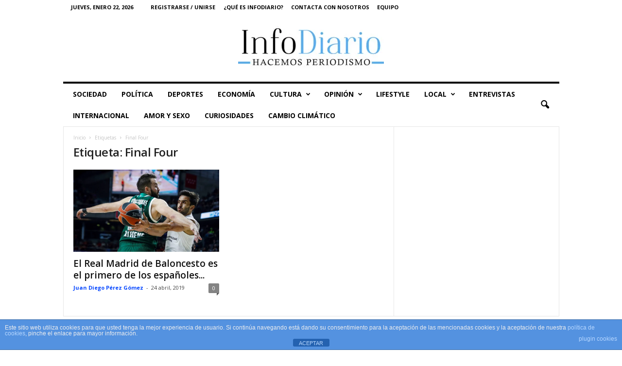

--- FILE ---
content_type: text/html; charset=UTF-8
request_url: https://infodiario.es/tag/final-four/
body_size: 20417
content:
<!doctype html >
<!--[if IE 8]>    <html class="ie8" lang="es"> <![endif]-->
<!--[if IE 9]>    <html class="ie9" lang="es"> <![endif]-->
<!--[if gt IE 8]><!--> <html lang="es"> <!--<![endif]-->
<head>
    <title>Final Four archivos - InfoDiario</title>
    <meta charset="UTF-8" />
    <meta name="viewport" content="width=device-width, initial-scale=1.0">
    <link rel="pingback" href="https://infodiario.es/xmlrpc.php" />
    <script data-ad-client="ca-pub-9581817784360007" async src="https://pagead2.googlesyndication.com/pagead/js/adsbygoogle.js"></script><meta name='robots' content='index, follow, max-image-preview:large, max-snippet:-1, max-video-preview:-1' />
<link rel="icon" type="image/png" href="https://infodiario.es/wp-content/uploads/2021/06/ID-e1624798653394-300x279.jpg"><link rel="apple-touch-icon" sizes="76x76" href="https://infodiario.es/wp-content/uploads/2021/06/ID-1-e1624798722923-300x276.jpg"/><link rel="apple-touch-icon" sizes="120x120" href="https://infodiario.es/wp-content/uploads/2021/06/ID-1-e1624798722923-300x276.jpg"/><link rel="apple-touch-icon" sizes="152x152" href="https://infodiario.es/wp-content/uploads/2021/06/ID-1-e1624798722923-300x276.jpg"/><link rel="apple-touch-icon" sizes="114x114" href="https://infodiario.es/wp-content/uploads/2021/06/ID-1-e1624798722923-300x276.jpg"/><link rel="apple-touch-icon" sizes="144x144" href="https://infodiario.es/wp-content/uploads/2021/06/ID-1-e1624798722923-300x276.jpg"/>
	<!-- This site is optimized with the Yoast SEO plugin v26.8 - https://yoast.com/product/yoast-seo-wordpress/ -->
	<link rel="canonical" href="https://infodiario.es/tag/final-four/" />
	<meta property="og:locale" content="es_ES" />
	<meta property="og:type" content="article" />
	<meta property="og:title" content="Final Four archivos - InfoDiario" />
	<meta property="og:url" content="https://infodiario.es/tag/final-four/" />
	<meta property="og:site_name" content="InfoDiario" />
	<meta property="og:image" content="https://infodiario.es/wp-content/uploads/2020/04/Logo-bueno-e1587832506730.png" />
	<meta property="og:image:width" content="659" />
	<meta property="og:image:height" content="567" />
	<meta property="og:image:type" content="image/png" />
	<meta name="twitter:card" content="summary_large_image" />
	<meta name="twitter:site" content="@Infodiarioes" />
	<script type="application/ld+json" class="yoast-schema-graph">{"@context":"https://schema.org","@graph":[{"@type":"CollectionPage","@id":"https://infodiario.es/tag/final-four/","url":"https://infodiario.es/tag/final-four/","name":"Final Four archivos - InfoDiario","isPartOf":{"@id":"https://infodiario.es/#website"},"primaryImageOfPage":{"@id":"https://infodiario.es/tag/final-four/#primaryimage"},"image":{"@id":"https://infodiario.es/tag/final-four/#primaryimage"},"thumbnailUrl":"https://infodiario.es/wp-content/uploads/2019/04/Campazzo-EFE.jpg","breadcrumb":{"@id":"https://infodiario.es/tag/final-four/#breadcrumb"},"inLanguage":"es"},{"@type":"ImageObject","inLanguage":"es","@id":"https://infodiario.es/tag/final-four/#primaryimage","url":"https://infodiario.es/wp-content/uploads/2019/04/Campazzo-EFE.jpg","contentUrl":"https://infodiario.es/wp-content/uploads/2019/04/Campazzo-EFE.jpg","width":996,"height":560},{"@type":"BreadcrumbList","@id":"https://infodiario.es/tag/final-four/#breadcrumb","itemListElement":[{"@type":"ListItem","position":1,"name":"Portada","item":"https://infodiario.es/"},{"@type":"ListItem","position":2,"name":"Final Four"}]},{"@type":"WebSite","@id":"https://infodiario.es/#website","url":"https://infodiario.es/","name":"InfoDiario","description":"El valor de la información","publisher":{"@id":"https://infodiario.es/#organization"},"potentialAction":[{"@type":"SearchAction","target":{"@type":"EntryPoint","urlTemplate":"https://infodiario.es/?s={search_term_string}"},"query-input":{"@type":"PropertyValueSpecification","valueRequired":true,"valueName":"search_term_string"}}],"inLanguage":"es"},{"@type":"Organization","@id":"https://infodiario.es/#organization","name":"InfoDiario","url":"https://infodiario.es/","logo":{"@type":"ImageObject","inLanguage":"es","@id":"https://infodiario.es/#/schema/logo/image/","url":"https://infodiario.es/wp-content/uploads/2021/03/sin-fondo-e1616956643456.png","contentUrl":"https://infodiario.es/wp-content/uploads/2021/03/sin-fondo-e1616956643456.png","width":630,"height":556,"caption":"InfoDiario"},"image":{"@id":"https://infodiario.es/#/schema/logo/image/"},"sameAs":["https://www.facebook.com/infodiario.es","https://x.com/Infodiarioes","https://www.instagram.com/infodiario.es/","https://www.youtube.com/channel/UCsAevvED4m9xz4WGbhZz2tg"]}]}</script>
	<!-- / Yoast SEO plugin. -->


<link rel='dns-prefetch' href='//www.googletagmanager.com' />
<link rel='dns-prefetch' href='//stats.wp.com' />
<link rel='dns-prefetch' href='//fonts.googleapis.com' />
<link rel='dns-prefetch' href='//jetpack.wordpress.com' />
<link rel='dns-prefetch' href='//s0.wp.com' />
<link rel='dns-prefetch' href='//public-api.wordpress.com' />
<link rel='dns-prefetch' href='//0.gravatar.com' />
<link rel='dns-prefetch' href='//1.gravatar.com' />
<link rel='dns-prefetch' href='//2.gravatar.com' />
<link rel='dns-prefetch' href='//pagead2.googlesyndication.com' />
<link rel='preconnect' href='//c0.wp.com' />
<link rel="alternate" type="application/rss+xml" title="InfoDiario &raquo; Feed" href="https://infodiario.es/feed/" />
<link rel="alternate" type="application/rss+xml" title="InfoDiario &raquo; Feed de los comentarios" href="https://infodiario.es/comments/feed/" />
<link rel="alternate" type="application/rss+xml" title="InfoDiario &raquo; Etiqueta Final Four del feed" href="https://infodiario.es/tag/final-four/feed/" />
<style id='wp-img-auto-sizes-contain-inline-css' type='text/css'>
img:is([sizes=auto i],[sizes^="auto," i]){contain-intrinsic-size:3000px 1500px}
/*# sourceURL=wp-img-auto-sizes-contain-inline-css */
</style>

<style id='wp-emoji-styles-inline-css' type='text/css'>

	img.wp-smiley, img.emoji {
		display: inline !important;
		border: none !important;
		box-shadow: none !important;
		height: 1em !important;
		width: 1em !important;
		margin: 0 0.07em !important;
		vertical-align: -0.1em !important;
		background: none !important;
		padding: 0 !important;
	}
/*# sourceURL=wp-emoji-styles-inline-css */
</style>
<style id='classic-theme-styles-inline-css' type='text/css'>
/*! This file is auto-generated */
.wp-block-button__link{color:#fff;background-color:#32373c;border-radius:9999px;box-shadow:none;text-decoration:none;padding:calc(.667em + 2px) calc(1.333em + 2px);font-size:1.125em}.wp-block-file__button{background:#32373c;color:#fff;text-decoration:none}
/*# sourceURL=/wp-includes/css/classic-themes.min.css */
</style>
<link rel='stylesheet' id='front-estilos-css' href='https://infodiario.es/wp-content/plugins/asesor-cookies-para-la-ley-en-espana/html/front/estilos.css?ver=6.9' type='text/css' media='all' />
<link rel='stylesheet' id='contact-form-7-css' href='https://infodiario.es/wp-content/plugins/contact-form-7/includes/css/styles.css?ver=6.1.4' type='text/css' media='all' />
<link crossorigin="anonymous" rel='stylesheet' id='google-fonts-style-css' href='https://fonts.googleapis.com/css?family=Open+Sans%3A400%2C600%2C700%7CRoboto+Condensed%3A400%2C500%2C700&#038;display=swap&#038;ver=5.4.3.1' type='text/css' media='all' />
<link rel='stylesheet' id='td-theme-css' href='https://infodiario.es/wp-content/themes/Newsmag/style.css?ver=5.4.3.1' type='text/css' media='all' />
<style id='td-theme-inline-css' type='text/css'>
    
        /* custom css - generated by TagDiv Composer */
        @media (max-width: 767px) {
            .td-header-desktop-wrap {
                display: none;
            }
        }
        @media (min-width: 767px) {
            .td-header-mobile-wrap {
                display: none;
            }
        }
    
	
/*# sourceURL=td-theme-inline-css */
</style>
<link rel='stylesheet' id='td-legacy-framework-front-style-css' href='https://infodiario.es/wp-content/plugins/td-composer/legacy/Newsmag/assets/css/td_legacy_main.css?ver=e5fcc38395b0030bac3ad179898970d6x' type='text/css' media='all' />
<script type="text/javascript" src="https://c0.wp.com/c/6.9/wp-includes/js/jquery/jquery.min.js" id="jquery-core-js"></script>
<script type="text/javascript" src="https://c0.wp.com/c/6.9/wp-includes/js/jquery/jquery-migrate.min.js" id="jquery-migrate-js"></script>
<script type="text/javascript" id="front-principal-js-extra">
/* <![CDATA[ */
var cdp_cookies_info = {"url_plugin":"https://infodiario.es/wp-content/plugins/asesor-cookies-para-la-ley-en-espana/plugin.php","url_admin_ajax":"https://infodiario.es/wp-admin/admin-ajax.php"};
//# sourceURL=front-principal-js-extra
/* ]]> */
</script>
<script type="text/javascript" src="https://infodiario.es/wp-content/plugins/asesor-cookies-para-la-ley-en-espana/html/front/principal.js?ver=6.9" id="front-principal-js"></script>

<!-- Fragmento de código de la etiqueta de Google (gtag.js) añadida por Site Kit -->
<!-- Fragmento de código de Google Analytics añadido por Site Kit -->
<script type="text/javascript" src="https://www.googletagmanager.com/gtag/js?id=G-MKLLHB47QG" id="google_gtagjs-js" async></script>
<script type="text/javascript" id="google_gtagjs-js-after">
/* <![CDATA[ */
window.dataLayer = window.dataLayer || [];function gtag(){dataLayer.push(arguments);}
gtag("set","linker",{"domains":["infodiario.es"]});
gtag("js", new Date());
gtag("set", "developer_id.dZTNiMT", true);
gtag("config", "G-MKLLHB47QG");
//# sourceURL=google_gtagjs-js-after
/* ]]> */
</script>
<link rel="https://api.w.org/" href="https://infodiario.es/wp-json/" /><link rel="alternate" title="JSON" type="application/json" href="https://infodiario.es/wp-json/wp/v2/tags/1458" /><link rel="EditURI" type="application/rsd+xml" title="RSD" href="https://infodiario.es/xmlrpc.php?rsd" />
<meta name="generator" content="Site Kit by Google 1.170.0" />	<style>img#wpstats{display:none}</style>
		<!-- Analytics by WP Statistics - https://wp-statistics.com -->

<!-- Metaetiquetas de Google AdSense añadidas por Site Kit -->
<meta name="google-adsense-platform-account" content="ca-host-pub-2644536267352236">
<meta name="google-adsense-platform-domain" content="sitekit.withgoogle.com">
<!-- Acabar con las metaetiquetas de Google AdSense añadidas por Site Kit -->
<!-- No hay ninguna versión amphtml disponible para esta URL. -->
<!-- Fragmento de código de Google Adsense añadido por Site Kit -->
<script type="text/javascript" async="async" src="https://pagead2.googlesyndication.com/pagead/js/adsbygoogle.js?client=ca-pub-9581817784360007&amp;host=ca-host-pub-2644536267352236" crossorigin="anonymous"></script>

<!-- Final del fragmento de código de Google Adsense añadido por Site Kit -->

<!-- JS generated by theme -->

<script type="text/javascript" id="td-generated-header-js">
    
    

	    var tdBlocksArray = []; //here we store all the items for the current page

	    // td_block class - each ajax block uses a object of this class for requests
	    function tdBlock() {
		    this.id = '';
		    this.block_type = 1; //block type id (1-234 etc)
		    this.atts = '';
		    this.td_column_number = '';
		    this.td_current_page = 1; //
		    this.post_count = 0; //from wp
		    this.found_posts = 0; //from wp
		    this.max_num_pages = 0; //from wp
		    this.td_filter_value = ''; //current live filter value
		    this.is_ajax_running = false;
		    this.td_user_action = ''; // load more or infinite loader (used by the animation)
		    this.header_color = '';
		    this.ajax_pagination_infinite_stop = ''; //show load more at page x
	    }

        // td_js_generator - mini detector
        ( function () {
            var htmlTag = document.getElementsByTagName("html")[0];

	        if ( navigator.userAgent.indexOf("MSIE 10.0") > -1 ) {
                htmlTag.className += ' ie10';
            }

            if ( !!navigator.userAgent.match(/Trident.*rv\:11\./) ) {
                htmlTag.className += ' ie11';
            }

	        if ( navigator.userAgent.indexOf("Edge") > -1 ) {
                htmlTag.className += ' ieEdge';
            }

            if ( /(iPad|iPhone|iPod)/g.test(navigator.userAgent) ) {
                htmlTag.className += ' td-md-is-ios';
            }

            var user_agent = navigator.userAgent.toLowerCase();
            if ( user_agent.indexOf("android") > -1 ) {
                htmlTag.className += ' td-md-is-android';
            }

            if ( -1 !== navigator.userAgent.indexOf('Mac OS X')  ) {
                htmlTag.className += ' td-md-is-os-x';
            }

            if ( /chrom(e|ium)/.test(navigator.userAgent.toLowerCase()) ) {
               htmlTag.className += ' td-md-is-chrome';
            }

            if ( -1 !== navigator.userAgent.indexOf('Firefox') ) {
                htmlTag.className += ' td-md-is-firefox';
            }

            if ( -1 !== navigator.userAgent.indexOf('Safari') && -1 === navigator.userAgent.indexOf('Chrome') ) {
                htmlTag.className += ' td-md-is-safari';
            }

            if( -1 !== navigator.userAgent.indexOf('IEMobile') ){
                htmlTag.className += ' td-md-is-iemobile';
            }

        })();

        var tdLocalCache = {};

        ( function () {
            "use strict";

            tdLocalCache = {
                data: {},
                remove: function (resource_id) {
                    delete tdLocalCache.data[resource_id];
                },
                exist: function (resource_id) {
                    return tdLocalCache.data.hasOwnProperty(resource_id) && tdLocalCache.data[resource_id] !== null;
                },
                get: function (resource_id) {
                    return tdLocalCache.data[resource_id];
                },
                set: function (resource_id, cachedData) {
                    tdLocalCache.remove(resource_id);
                    tdLocalCache.data[resource_id] = cachedData;
                }
            };
        })();

    
    
var td_viewport_interval_list=[{"limitBottom":767,"sidebarWidth":251},{"limitBottom":1023,"sidebarWidth":339}];
var td_animation_stack_effect="type0";
var tds_animation_stack=true;
var td_animation_stack_specific_selectors=".entry-thumb, img, .td-lazy-img";
var td_animation_stack_general_selectors=".td-animation-stack img, .td-animation-stack .entry-thumb, .post img, .td-animation-stack .td-lazy-img";
var tdc_is_installed="yes";
var td_ajax_url="https:\/\/infodiario.es\/wp-admin\/admin-ajax.php?td_theme_name=Newsmag&v=5.4.3.1";
var td_get_template_directory_uri="https:\/\/infodiario.es\/wp-content\/plugins\/td-composer\/legacy\/common";
var tds_snap_menu="";
var tds_logo_on_sticky="show_header_logo";
var tds_header_style="7";
var td_please_wait="Por favor espera...";
var td_email_user_pass_incorrect="Usuario o contrase\u00f1a incorrecta!";
var td_email_user_incorrect="Correo electr\u00f3nico o nombre de usuario incorrecto!";
var td_email_incorrect="Email incorrecto!";
var td_user_incorrect="Username incorrect!";
var td_email_user_empty="Email or username empty!";
var td_pass_empty="Pass empty!";
var td_pass_pattern_incorrect="Invalid Pass Pattern!";
var td_retype_pass_incorrect="Retyped Pass incorrect!";
var tds_more_articles_on_post_enable="show";
var tds_more_articles_on_post_time_to_wait="";
var tds_more_articles_on_post_pages_distance_from_top=0;
var tds_captcha="";
var tds_theme_color_site_wide="#4db2ec";
var tds_smart_sidebar="";
var tdThemeName="Newsmag";
var tdThemeNameWl="Newsmag";
var td_magnific_popup_translation_tPrev="Anterior (tecla de flecha izquierda)";
var td_magnific_popup_translation_tNext="Siguiente (tecla de flecha derecha)";
var td_magnific_popup_translation_tCounter="%curr% de %total%";
var td_magnific_popup_translation_ajax_tError="El contenido de %url% no pudo cargarse.";
var td_magnific_popup_translation_image_tError="La imagen #%curr% no pudo cargarse.";
var tdBlockNonce="e1ba0f93fb";
var tdMobileMenu="enabled";
var tdMobileSearch="enabled";
var tdDateNamesI18n={"month_names":["enero","febrero","marzo","abril","mayo","junio","julio","agosto","septiembre","octubre","noviembre","diciembre"],"month_names_short":["Ene","Feb","Mar","Abr","May","Jun","Jul","Ago","Sep","Oct","Nov","Dic"],"day_names":["domingo","lunes","martes","mi\u00e9rcoles","jueves","viernes","s\u00e1bado"],"day_names_short":["Dom","Lun","Mar","Mi\u00e9","Jue","Vie","S\u00e1b"]};
var td_deploy_mode="deploy";
var td_ad_background_click_link="";
var td_ad_background_click_target="";
</script>


<!-- Header style compiled by theme -->

<style>
/* custom css - generated by TagDiv Composer */
    
.td-module-exclusive .td-module-title a:before {
        content: 'EXCLUSIVO';
    }
    
    .td-header-sp-top-menu .top-header-menu > li > a,
    .td-header-sp-top-menu .td_data_time,
    .td-subscription-active .td-header-sp-top-menu .tds_menu_login .tdw-wml-user,
    .td-header-sp-top-menu .td-weather-top-widget {
        color: #000000;
    }

    
    .top-header-menu ul li a,
    .td-header-sp-top-menu .tds_menu_login .tdw-wml-menu-header,
    .td-header-sp-top-menu .tds_menu_login .tdw-wml-menu-content a,
    .td-header-sp-top-menu .tds_menu_login .tdw-wml-menu-footer a{
        color: #4db2ec;
    }

    
    .td-header-sp-top-widget .td-social-icon-wrap i {
        color: #4db2ec;
    }

    
    .td-header-main-menu {
        background-color: #ffffff;
    }

    
    .sf-menu > li > a,
    .header-search-wrap .td-icon-search,
    #td-top-mobile-toggle i {
        color: #000000;
    }

    
    .td-header-border:before {
        background-color: #020202;
    }

    
    .mfp-content .td-login-button:active,
    .mfp-content .td-login-button:hover {
        background-color: #00b3e0;
    }
    
    .td-footer-container,
    .td-footer-container .td_module_mx3 .meta-info,
    .td-footer-container .td_module_14 .meta-info,
    .td-footer-container .td_module_mx1 .td-block14-border {
        background-color: rgba(255,255,255,0.95);
    }
    .td-footer-container .widget_calendar #today {
    	background-color: transparent;
    }

    
    .td-footer-container,
    .td-footer-container a,
    .td-footer-container li,
    .td-footer-container .footer-text-wrap,
    .td-footer-container .meta-info .entry-date,
    .td-footer-container .td-module-meta-info .entry-date,
    .td-footer-container .td_block_text_with_title,
    .td-footer-container .woocommerce .star-rating::before,
    .td-footer-container .widget_text p,
    .td-footer-container .widget_calendar #today,
    .td-footer-container .td-social-style3 .td_social_type a,
    .td-footer-container .td-social-style3,
    .td-footer-container .td-social-style4 .td_social_type a,
    .td-footer-container .td-social-style4,
    .td-footer-container .td-social-style9,
    .td-footer-container .td-social-style10,
    .td-footer-container .td-social-style2 .td_social_type a,
    .td-footer-container .td-social-style8 .td_social_type a,
    .td-footer-container .td-social-style2 .td_social_type,
    .td-footer-container .td-social-style8 .td_social_type,
    .td-footer-container .td-post-author-name a:hover {
        color: #020202;
    }
    .td-footer-container .td_module_mx1 .meta-info .entry-date,
    .td-footer-container .td_social_button a,
    .td-footer-container .td-post-category,
    .td-footer-container .td-post-category:hover,
    .td-footer-container .td-module-comments a,
    .td-footer-container .td_module_mx1 .td-post-author-name a:hover,
    .td-footer-container .td-theme-slider .slide-meta a {
    	color: #fff
    }
    .td-footer-container .widget_tag_cloud a {
    	border-color: #020202;
    }
    .td-footer-container .td-excerpt,
    .td-footer-container .widget_rss .rss-date,
    .td-footer-container .widget_rss cite {
    	color: #020202;
    	opacity: 0.7;
    }
    .td-footer-container .td-read-more a,
    .td-footer-container .td-read-more a:hover {
    	color: #fff;
    }

    
    .td-footer-container .td_module_14 .meta-info,
    .td-footer-container .td_module_5,
    .td-footer-container .td_module_9 .item-details,
    .td-footer-container .td_module_8 .item-details,
    .td-footer-container .td_module_mx3 .meta-info,
    .td-footer-container .widget_recent_comments li,
    .td-footer-container .widget_recent_entries li,
    .td-footer-container table td,
    .td-footer-container table th,
    .td-footer-container .td-social-style2 .td_social_type .td-social-box,
    .td-footer-container .td-social-style8 .td_social_type .td-social-box,
    .td-footer-container .td-social-style2 .td_social_type .td_social_button,
    .td-footer-container .td-social-style8 .td_social_type .td_social_button {
        border-color: rgba(2, 2, 2, 0.1);
    }

    
    .td_module_wrap .td-post-author-name a {
    	color: #0547ff;
    }


    
    .td-menu-background:after,
    .td-search-background:after {
        background-image: url('https://infodiario.es/wp-content/uploads/2020/12/118649215_4364721310269983_3709881309895411247_n-300x300.jpg');
    }
</style>

<!-- Global site tag (gtag.js) - Google Analytics -->
<script async src="https://www.googletagmanager.com/gtag/js?id=UA-123748526-1"></script>
<script>
  window.dataLayer = window.dataLayer || [];
  function gtag(){dataLayer.push(arguments);}
  gtag('js', new Date());

  gtag('config', 'UA-123748526-1');
</script>


<script type="application/ld+json">
    {
        "@context": "https://schema.org",
        "@type": "BreadcrumbList",
        "itemListElement": [
            {
                "@type": "ListItem",
                "position": 1,
                "item": {
                    "@type": "WebSite",
                    "@id": "https://infodiario.es/",
                    "name": "Inicio"
                }
            },
            {
                "@type": "ListItem",
                "position": 2,
                    "item": {
                    "@type": "WebPage",
                    "@id": "https://infodiario.es/tag/final-four/",
                    "name": "Final Four"
                }
            }    
        ]
    }
</script>
<link rel="icon" href="https://infodiario.es/wp-content/uploads/2021/06/cropped-ID-1-e1624798722923-32x32.jpg" sizes="32x32" />
<link rel="icon" href="https://infodiario.es/wp-content/uploads/2021/06/cropped-ID-1-e1624798722923-192x192.jpg" sizes="192x192" />
<link rel="apple-touch-icon" href="https://infodiario.es/wp-content/uploads/2021/06/cropped-ID-1-e1624798722923-180x180.jpg" />
<meta name="msapplication-TileImage" content="https://infodiario.es/wp-content/uploads/2021/06/cropped-ID-1-e1624798722923-270x270.jpg" />
	<style id="tdw-css-placeholder">/* custom css - generated by TagDiv Composer */
 var b=1;var c=2;</style><style id='global-styles-inline-css' type='text/css'>
:root{--wp--preset--aspect-ratio--square: 1;--wp--preset--aspect-ratio--4-3: 4/3;--wp--preset--aspect-ratio--3-4: 3/4;--wp--preset--aspect-ratio--3-2: 3/2;--wp--preset--aspect-ratio--2-3: 2/3;--wp--preset--aspect-ratio--16-9: 16/9;--wp--preset--aspect-ratio--9-16: 9/16;--wp--preset--color--black: #000000;--wp--preset--color--cyan-bluish-gray: #abb8c3;--wp--preset--color--white: #ffffff;--wp--preset--color--pale-pink: #f78da7;--wp--preset--color--vivid-red: #cf2e2e;--wp--preset--color--luminous-vivid-orange: #ff6900;--wp--preset--color--luminous-vivid-amber: #fcb900;--wp--preset--color--light-green-cyan: #7bdcb5;--wp--preset--color--vivid-green-cyan: #00d084;--wp--preset--color--pale-cyan-blue: #8ed1fc;--wp--preset--color--vivid-cyan-blue: #0693e3;--wp--preset--color--vivid-purple: #9b51e0;--wp--preset--gradient--vivid-cyan-blue-to-vivid-purple: linear-gradient(135deg,rgb(6,147,227) 0%,rgb(155,81,224) 100%);--wp--preset--gradient--light-green-cyan-to-vivid-green-cyan: linear-gradient(135deg,rgb(122,220,180) 0%,rgb(0,208,130) 100%);--wp--preset--gradient--luminous-vivid-amber-to-luminous-vivid-orange: linear-gradient(135deg,rgb(252,185,0) 0%,rgb(255,105,0) 100%);--wp--preset--gradient--luminous-vivid-orange-to-vivid-red: linear-gradient(135deg,rgb(255,105,0) 0%,rgb(207,46,46) 100%);--wp--preset--gradient--very-light-gray-to-cyan-bluish-gray: linear-gradient(135deg,rgb(238,238,238) 0%,rgb(169,184,195) 100%);--wp--preset--gradient--cool-to-warm-spectrum: linear-gradient(135deg,rgb(74,234,220) 0%,rgb(151,120,209) 20%,rgb(207,42,186) 40%,rgb(238,44,130) 60%,rgb(251,105,98) 80%,rgb(254,248,76) 100%);--wp--preset--gradient--blush-light-purple: linear-gradient(135deg,rgb(255,206,236) 0%,rgb(152,150,240) 100%);--wp--preset--gradient--blush-bordeaux: linear-gradient(135deg,rgb(254,205,165) 0%,rgb(254,45,45) 50%,rgb(107,0,62) 100%);--wp--preset--gradient--luminous-dusk: linear-gradient(135deg,rgb(255,203,112) 0%,rgb(199,81,192) 50%,rgb(65,88,208) 100%);--wp--preset--gradient--pale-ocean: linear-gradient(135deg,rgb(255,245,203) 0%,rgb(182,227,212) 50%,rgb(51,167,181) 100%);--wp--preset--gradient--electric-grass: linear-gradient(135deg,rgb(202,248,128) 0%,rgb(113,206,126) 100%);--wp--preset--gradient--midnight: linear-gradient(135deg,rgb(2,3,129) 0%,rgb(40,116,252) 100%);--wp--preset--font-size--small: 10px;--wp--preset--font-size--medium: 20px;--wp--preset--font-size--large: 30px;--wp--preset--font-size--x-large: 42px;--wp--preset--font-size--regular: 14px;--wp--preset--font-size--larger: 48px;--wp--preset--spacing--20: 0.44rem;--wp--preset--spacing--30: 0.67rem;--wp--preset--spacing--40: 1rem;--wp--preset--spacing--50: 1.5rem;--wp--preset--spacing--60: 2.25rem;--wp--preset--spacing--70: 3.38rem;--wp--preset--spacing--80: 5.06rem;--wp--preset--shadow--natural: 6px 6px 9px rgba(0, 0, 0, 0.2);--wp--preset--shadow--deep: 12px 12px 50px rgba(0, 0, 0, 0.4);--wp--preset--shadow--sharp: 6px 6px 0px rgba(0, 0, 0, 0.2);--wp--preset--shadow--outlined: 6px 6px 0px -3px rgb(255, 255, 255), 6px 6px rgb(0, 0, 0);--wp--preset--shadow--crisp: 6px 6px 0px rgb(0, 0, 0);}:where(.is-layout-flex){gap: 0.5em;}:where(.is-layout-grid){gap: 0.5em;}body .is-layout-flex{display: flex;}.is-layout-flex{flex-wrap: wrap;align-items: center;}.is-layout-flex > :is(*, div){margin: 0;}body .is-layout-grid{display: grid;}.is-layout-grid > :is(*, div){margin: 0;}:where(.wp-block-columns.is-layout-flex){gap: 2em;}:where(.wp-block-columns.is-layout-grid){gap: 2em;}:where(.wp-block-post-template.is-layout-flex){gap: 1.25em;}:where(.wp-block-post-template.is-layout-grid){gap: 1.25em;}.has-black-color{color: var(--wp--preset--color--black) !important;}.has-cyan-bluish-gray-color{color: var(--wp--preset--color--cyan-bluish-gray) !important;}.has-white-color{color: var(--wp--preset--color--white) !important;}.has-pale-pink-color{color: var(--wp--preset--color--pale-pink) !important;}.has-vivid-red-color{color: var(--wp--preset--color--vivid-red) !important;}.has-luminous-vivid-orange-color{color: var(--wp--preset--color--luminous-vivid-orange) !important;}.has-luminous-vivid-amber-color{color: var(--wp--preset--color--luminous-vivid-amber) !important;}.has-light-green-cyan-color{color: var(--wp--preset--color--light-green-cyan) !important;}.has-vivid-green-cyan-color{color: var(--wp--preset--color--vivid-green-cyan) !important;}.has-pale-cyan-blue-color{color: var(--wp--preset--color--pale-cyan-blue) !important;}.has-vivid-cyan-blue-color{color: var(--wp--preset--color--vivid-cyan-blue) !important;}.has-vivid-purple-color{color: var(--wp--preset--color--vivid-purple) !important;}.has-black-background-color{background-color: var(--wp--preset--color--black) !important;}.has-cyan-bluish-gray-background-color{background-color: var(--wp--preset--color--cyan-bluish-gray) !important;}.has-white-background-color{background-color: var(--wp--preset--color--white) !important;}.has-pale-pink-background-color{background-color: var(--wp--preset--color--pale-pink) !important;}.has-vivid-red-background-color{background-color: var(--wp--preset--color--vivid-red) !important;}.has-luminous-vivid-orange-background-color{background-color: var(--wp--preset--color--luminous-vivid-orange) !important;}.has-luminous-vivid-amber-background-color{background-color: var(--wp--preset--color--luminous-vivid-amber) !important;}.has-light-green-cyan-background-color{background-color: var(--wp--preset--color--light-green-cyan) !important;}.has-vivid-green-cyan-background-color{background-color: var(--wp--preset--color--vivid-green-cyan) !important;}.has-pale-cyan-blue-background-color{background-color: var(--wp--preset--color--pale-cyan-blue) !important;}.has-vivid-cyan-blue-background-color{background-color: var(--wp--preset--color--vivid-cyan-blue) !important;}.has-vivid-purple-background-color{background-color: var(--wp--preset--color--vivid-purple) !important;}.has-black-border-color{border-color: var(--wp--preset--color--black) !important;}.has-cyan-bluish-gray-border-color{border-color: var(--wp--preset--color--cyan-bluish-gray) !important;}.has-white-border-color{border-color: var(--wp--preset--color--white) !important;}.has-pale-pink-border-color{border-color: var(--wp--preset--color--pale-pink) !important;}.has-vivid-red-border-color{border-color: var(--wp--preset--color--vivid-red) !important;}.has-luminous-vivid-orange-border-color{border-color: var(--wp--preset--color--luminous-vivid-orange) !important;}.has-luminous-vivid-amber-border-color{border-color: var(--wp--preset--color--luminous-vivid-amber) !important;}.has-light-green-cyan-border-color{border-color: var(--wp--preset--color--light-green-cyan) !important;}.has-vivid-green-cyan-border-color{border-color: var(--wp--preset--color--vivid-green-cyan) !important;}.has-pale-cyan-blue-border-color{border-color: var(--wp--preset--color--pale-cyan-blue) !important;}.has-vivid-cyan-blue-border-color{border-color: var(--wp--preset--color--vivid-cyan-blue) !important;}.has-vivid-purple-border-color{border-color: var(--wp--preset--color--vivid-purple) !important;}.has-vivid-cyan-blue-to-vivid-purple-gradient-background{background: var(--wp--preset--gradient--vivid-cyan-blue-to-vivid-purple) !important;}.has-light-green-cyan-to-vivid-green-cyan-gradient-background{background: var(--wp--preset--gradient--light-green-cyan-to-vivid-green-cyan) !important;}.has-luminous-vivid-amber-to-luminous-vivid-orange-gradient-background{background: var(--wp--preset--gradient--luminous-vivid-amber-to-luminous-vivid-orange) !important;}.has-luminous-vivid-orange-to-vivid-red-gradient-background{background: var(--wp--preset--gradient--luminous-vivid-orange-to-vivid-red) !important;}.has-very-light-gray-to-cyan-bluish-gray-gradient-background{background: var(--wp--preset--gradient--very-light-gray-to-cyan-bluish-gray) !important;}.has-cool-to-warm-spectrum-gradient-background{background: var(--wp--preset--gradient--cool-to-warm-spectrum) !important;}.has-blush-light-purple-gradient-background{background: var(--wp--preset--gradient--blush-light-purple) !important;}.has-blush-bordeaux-gradient-background{background: var(--wp--preset--gradient--blush-bordeaux) !important;}.has-luminous-dusk-gradient-background{background: var(--wp--preset--gradient--luminous-dusk) !important;}.has-pale-ocean-gradient-background{background: var(--wp--preset--gradient--pale-ocean) !important;}.has-electric-grass-gradient-background{background: var(--wp--preset--gradient--electric-grass) !important;}.has-midnight-gradient-background{background: var(--wp--preset--gradient--midnight) !important;}.has-small-font-size{font-size: var(--wp--preset--font-size--small) !important;}.has-medium-font-size{font-size: var(--wp--preset--font-size--medium) !important;}.has-large-font-size{font-size: var(--wp--preset--font-size--large) !important;}.has-x-large-font-size{font-size: var(--wp--preset--font-size--x-large) !important;}
/*# sourceURL=global-styles-inline-css */
</style>
</head>

<body class="archive tag tag-final-four tag-1458 wp-theme-Newsmag global-block-template-1 white-menu td-animation-stack-type0 td-full-layout" itemscope="itemscope" itemtype="https://schema.org/WebPage">

        <div class="td-scroll-up  td-hide-scroll-up-on-mob"  style="display:none;"><i class="td-icon-menu-up"></i></div>

    
    <div class="td-menu-background"></div>
<div id="td-mobile-nav">
    <div class="td-mobile-container">
        <!-- mobile menu top section -->
        <div class="td-menu-socials-wrap">
            <!-- socials -->
            <div class="td-menu-socials">
                            </div>
            <!-- close button -->
            <div class="td-mobile-close">
                <span><i class="td-icon-close-mobile"></i></span>
            </div>
        </div>

        <!-- login section -->
                    <div class="td-menu-login-section">
                
    <div class="td-guest-wrap">
        <div class="td-menu-login"><a id="login-link-mob">Registrarse</a></div>
    </div>
            </div>
        
        <!-- menu section -->
        <div class="td-mobile-content">
            <div class="menu-categorias-container"><ul id="menu-categorias" class="td-mobile-main-menu"><li id="menu-item-82" class="menu-item menu-item-type-taxonomy menu-item-object-category menu-item-first menu-item-82"><a href="https://infodiario.es/category/sociedad/">SOCIEDAD</a></li>
<li id="menu-item-84" class="menu-item menu-item-type-taxonomy menu-item-object-category menu-item-84"><a href="https://infodiario.es/category/politica/">POLÍTICA</a></li>
<li id="menu-item-83" class="menu-item menu-item-type-taxonomy menu-item-object-category menu-item-83"><a href="https://infodiario.es/category/deportes/">DEPORTES</a></li>
<li id="menu-item-87" class="menu-item menu-item-type-taxonomy menu-item-object-category menu-item-87"><a href="https://infodiario.es/category/economia/">ECONOMÍA</a></li>
<li id="menu-item-86" class="menu-item menu-item-type-taxonomy menu-item-object-category menu-item-has-children menu-item-86"><a href="https://infodiario.es/category/cultura/">CULTURA<i class="td-icon-menu-right td-element-after"></i></a>
<ul class="sub-menu">
	<li id="menu-item-1110" class="menu-item menu-item-type-taxonomy menu-item-object-category menu-item-1110"><a href="https://infodiario.es/category/cultura/cine/">CINE</a></li>
	<li id="menu-item-7176" class="menu-item menu-item-type-taxonomy menu-item-object-category menu-item-7176"><a href="https://infodiario.es/category/cultura/musica/">MÚSICA</a></li>
	<li id="menu-item-1736" class="menu-item menu-item-type-taxonomy menu-item-object-category menu-item-1736"><a href="https://infodiario.es/category/cultura/eurovision/">EUROVISIÓN</a></li>
</ul>
</li>
<li id="menu-item-85" class="menu-item menu-item-type-taxonomy menu-item-object-category menu-item-has-children menu-item-85"><a href="https://infodiario.es/category/opinion/">OPINIÓN<i class="td-icon-menu-right td-element-after"></i></a>
<ul class="sub-menu">
	<li id="menu-item-13343" class="menu-item menu-item-type-taxonomy menu-item-object-category menu-item-13343"><a href="https://infodiario.es/category/opinion/cartas-al-director/">CARTAS AL DIRECTOR</a></li>
	<li id="menu-item-18525" class="menu-item menu-item-type-taxonomy menu-item-object-category menu-item-18525"><a href="https://infodiario.es/category/la-mirilla/">LA MIRILLA</a></li>
	<li id="menu-item-1735" class="menu-item menu-item-type-taxonomy menu-item-object-category menu-item-1735"><a href="https://infodiario.es/category/opinion/punto-y-aparte/">PUNTO Y APARTE</a></li>
</ul>
</li>
<li id="menu-item-98" class="menu-item menu-item-type-taxonomy menu-item-object-category menu-item-98"><a href="https://infodiario.es/category/lifestyle/">LIFESTYLE</a></li>
<li id="menu-item-6665" class="menu-item menu-item-type-taxonomy menu-item-object-category menu-item-has-children menu-item-6665"><a href="https://infodiario.es/category/local/">LOCAL<i class="td-icon-menu-right td-element-after"></i></a>
<ul class="sub-menu">
	<li id="menu-item-88" class="menu-item menu-item-type-taxonomy menu-item-object-category menu-item-88"><a href="https://infodiario.es/category/local/nueva-carteya/">NUEVA CARTEYA</a></li>
	<li id="menu-item-18523" class="menu-item menu-item-type-taxonomy menu-item-object-category menu-item-18523"><a href="https://infodiario.es/category/local/guadalajara/">GUADALAJARA</a></li>
	<li id="menu-item-16616" class="menu-item menu-item-type-taxonomy menu-item-object-category menu-item-16616"><a href="https://infodiario.es/category/local/linares/">LINARES</a></li>
	<li id="menu-item-16613" class="menu-item menu-item-type-taxonomy menu-item-object-category menu-item-16613"><a href="https://infodiario.es/category/local/cieza/">CIEZA</a></li>
	<li id="menu-item-16614" class="menu-item menu-item-type-taxonomy menu-item-object-category menu-item-16614"><a href="https://infodiario.es/category/local/archena/">ARCHENA</a></li>
	<li id="menu-item-16615" class="menu-item menu-item-type-taxonomy menu-item-object-category menu-item-16615"><a href="https://infodiario.es/category/local/guadalajara/">GUADALAJARA</a></li>
	<li id="menu-item-16617" class="menu-item menu-item-type-taxonomy menu-item-object-category menu-item-16617"><a href="https://infodiario.es/category/local/valencia/">VALENCIA</a></li>
	<li id="menu-item-6668" class="menu-item menu-item-type-taxonomy menu-item-object-category menu-item-6668"><a href="https://infodiario.es/category/local/valverde-del-camino/">VALVERDE DEL CAMINO</a></li>
	<li id="menu-item-6669" class="menu-item menu-item-type-taxonomy menu-item-object-category menu-item-6669"><a href="https://infodiario.es/category/local/talavera-reina/">TALAVERA DE LA REINA</a></li>
	<li id="menu-item-7173" class="menu-item menu-item-type-taxonomy menu-item-object-category menu-item-7173"><a href="https://infodiario.es/category/local/granada/">GRANADA</a></li>
	<li id="menu-item-7174" class="menu-item menu-item-type-taxonomy menu-item-object-category menu-item-7174"><a href="https://infodiario.es/category/local/aragon/">ARAGÓN</a></li>
	<li id="menu-item-8484" class="menu-item menu-item-type-taxonomy menu-item-object-category menu-item-8484"><a href="https://infodiario.es/category/local/alcorcon/">ALCORCÓN</a></li>
	<li id="menu-item-18521" class="menu-item menu-item-type-taxonomy menu-item-object-category menu-item-18521"><a href="https://infodiario.es/category/local/madrid/">MADRID</a></li>
	<li id="menu-item-18522" class="menu-item menu-item-type-taxonomy menu-item-object-category menu-item-18522"><a href="https://infodiario.es/category/local/la-rioja/">LA RIOJA</a></li>
	<li id="menu-item-18524" class="menu-item menu-item-type-taxonomy menu-item-object-category menu-item-18524"><a href="https://infodiario.es/category/local/leganes/">LEGANÉS</a></li>
</ul>
</li>
<li id="menu-item-2616" class="menu-item menu-item-type-taxonomy menu-item-object-category menu-item-2616"><a href="https://infodiario.es/category/entrevistas/">ENTREVISTAS</a></li>
<li id="menu-item-8483" class="menu-item menu-item-type-taxonomy menu-item-object-category menu-item-8483"><a href="https://infodiario.es/category/internacional/">INTERNACIONAL</a></li>
<li id="menu-item-16840" class="menu-item menu-item-type-taxonomy menu-item-object-category menu-item-16840"><a href="https://infodiario.es/category/amor-y-sexo/">AMOR Y SEXO</a></li>
<li id="menu-item-16841" class="menu-item menu-item-type-taxonomy menu-item-object-category menu-item-16841"><a href="https://infodiario.es/category/curiosidades/">CURIOSIDADES</a></li>
<li id="menu-item-16842" class="menu-item menu-item-type-taxonomy menu-item-object-category menu-item-16842"><a href="https://infodiario.es/category/cambio-climatico/">CAMBIO CLIMÁTICO</a></li>
</ul></div>        </div>
    </div>

    <!-- register/login section -->
            <div id="login-form-mobile" class="td-register-section">
            
            <div id="td-login-mob" class="td-login-animation td-login-hide-mob">
            	<!-- close button -->
	            <div class="td-login-close">
	                <span class="td-back-button"><i class="td-icon-read-down"></i></span>
	                <div class="td-login-title">Registrarse</div>
	                <!-- close button -->
		            <div class="td-mobile-close">
		                <span><i class="td-icon-close-mobile"></i></span>
		            </div>
	            </div>
	            <form class="td-login-form-wrap" action="#" method="post">
	                <div class="td-login-panel-title"><span>¡Bienvenido!</span>Ingrese a su cuenta</div>
	                <div class="td_display_err"></div>
	                <div class="td-login-inputs"><input class="td-login-input" autocomplete="username" type="text" name="login_email" id="login_email-mob" value="" required><label for="login_email-mob">tu nombre de usuario</label></div>
	                <div class="td-login-inputs"><input class="td-login-input" autocomplete="current-password" type="password" name="login_pass" id="login_pass-mob" value="" required><label for="login_pass-mob">tu contraseña</label></div>
	                <input type="button" name="login_button" id="login_button-mob" class="td-login-button" value="Iniciar sesión">
	                
					
	                <div class="td-login-info-text"><a href="#" id="forgot-pass-link-mob">¿Olvidaste tu contraseña?</a></div>
	                
	                <div class="td-login-info-text"><a class="privacy-policy-link" href="https://infodiario.es/privacidad/">Política de privacidad</a></div>
                </form>
            </div>

            

            <div id="td-forgot-pass-mob" class="td-login-animation td-login-hide-mob">
                <!-- close button -->
	            <div class="td-forgot-pass-close">
	                <a href="#" aria-label="Back" class="td-back-button"><i class="td-icon-read-down"></i></a>
	                <div class="td-login-title">Recuperación de contraseña</div>
	            </div>
	            <div class="td-login-form-wrap">
	                <div class="td-login-panel-title">Recupera tu contraseña</div>
	                <div class="td_display_err"></div>
	                <div class="td-login-inputs"><input class="td-login-input" type="text" name="forgot_email" id="forgot_email-mob" value="" required><label for="forgot_email-mob">tu correo electrónico</label></div>
	                <input type="button" name="forgot_button" id="forgot_button-mob" class="td-login-button" value="Enviar contraseña">
                </div>
            </div>
        </div>
    </div>    <div class="td-search-background"></div>
<div class="td-search-wrap-mob">
	<div class="td-drop-down-search">
		<form method="get" class="td-search-form" action="https://infodiario.es/">
			<!-- close button -->
			<div class="td-search-close">
				<span><i class="td-icon-close-mobile"></i></span>
			</div>
			<div role="search" class="td-search-input">
				<span>Buscar</span>
				<input id="td-header-search-mob" type="text" value="" name="s" autocomplete="off" />
			</div>
		</form>
		<div id="td-aj-search-mob"></div>
	</div>
</div>

    <div id="td-outer-wrap">
    
        <div class="td-outer-container">
        
            <!--
Header style 7
-->

<div class="td-header-wrap td-header-container td-header-style-7">
    <div class="td-header-row td-header-top-menu">
        
    <div class="td-top-bar-container top-bar-style-1">
        <div class="td-header-sp-top-menu">

            <div class="td_data_time">
            <div >

                jueves, enero 22, 2026
            </div>
        </div>
    <ul class="top-header-menu td_ul_login"><li class="menu-item"><a class="td-login-modal-js menu-item" href="#login-form" data-effect="mpf-td-login-effect">Registrarse / Unirse</a></li></ul><div class="menu-top-container"><ul id="menu-menu-superior" class="top-header-menu"><li id="menu-item-27" class="menu-item menu-item-type-post_type menu-item-object-page menu-item-first td-menu-item td-normal-menu menu-item-27"><a href="https://infodiario.es/acerca-de/">¿Qué es InfoDiario?</a></li>
<li id="menu-item-29" class="menu-item menu-item-type-post_type menu-item-object-page td-menu-item td-normal-menu menu-item-29"><a href="https://infodiario.es/contacto/">Contacta con nosotros</a></li>
<li id="menu-item-203" class="menu-item menu-item-type-post_type menu-item-object-page td-menu-item td-normal-menu menu-item-203"><a href="https://infodiario.es/equipo/">Equipo</a></li>
</ul></div></div>            <div class="td-header-sp-top-widget">
            </div>
        </div>

<!-- LOGIN MODAL -->

                <div  id="login-form" class="white-popup-block mfp-hide mfp-with-anim td-login-modal-wrap">
                    <div class="td-login-wrap">
                        <a href="#" aria-label="Back" class="td-back-button"><i class="td-icon-modal-back"></i></a>
                        <div id="td-login-div" class="td-login-form-div td-display-block">
                            <div class="td-login-panel-title">Registrarse</div>
                            <div class="td-login-panel-descr">¡Bienvenido! Ingresa en tu cuenta</div>
                            <div class="td_display_err"></div>
                            <form id="loginForm" action="#" method="post">
                                <div class="td-login-inputs"><input class="td-login-input" autocomplete="username" type="text" name="login_email" id="login_email" value="" required><label for="login_email">tu nombre de usuario</label></div>
                                <div class="td-login-inputs"><input class="td-login-input" autocomplete="current-password" type="password" name="login_pass" id="login_pass" value="" required><label for="login_pass">tu contraseña</label></div>
                                <input type="button" name="login_button" id="login_button" class="wpb_button btn td-login-button" value="Iniciar sesión">
                                
                            </form>
                            
                            

                            <div class="td-login-info-text"><a href="#" id="forgot-pass-link">¿Olvidaste tu contraseña? consigue ayuda</a></div>
                            
                            <div class="td-login-info-text"><a class="privacy-policy-link" href="https://infodiario.es/privacidad/">Política de privacidad</a></div>
                        </div>

                        

                         <div id="td-forgot-pass-div" class="td-login-form-div td-display-none">
                            <div class="td-login-panel-title">Recuperación de contraseña</div>
                            <div class="td-login-panel-descr">Recupera tu contraseña</div>
                            <div class="td_display_err"></div>
                            <form id="forgotpassForm" action="#" method="post">
                                <div class="td-login-inputs"><input class="td-login-input" type="text" name="forgot_email" id="forgot_email" value="" required><label for="forgot_email">tu correo electrónico</label></div>
                                <input type="button" name="forgot_button" id="forgot_button" class="wpb_button btn td-login-button" value="Enviar mi contraseña">
                            </form>
                            <div class="td-login-info-text">Se te ha enviado una contraseña por correo electrónico.</div>
                        </div>
                    </div>
                </div>
                    </div>


    <div class="td-header-row td-header-header">
        <div class="td-header-sp-logo">
            	<a class="td-main-logo" href="https://infodiario.es/">
		<img class="td-retina-data"  data-retina="https://infodiario.es/wp-content/uploads/2021/06/sin-fondo-1-scaled-e1624798506572-300x139.jpg" src="https://infodiario.es/wp-content/uploads/2021/06/sin-fondo-1-scaled-e1624798506572-300x139.jpg" alt="InfoDiario.es" title="El valor de la información" width="" height=""/>
		<span class="td-visual-hidden">InfoDiario</span>
	</a>
	        </div>
    </div>

    <div class="td-header-menu-wrap">
        <div class="td-header-row td-header-border td-header-main-menu">
            <div id="td-header-menu" role="navigation">
        <div id="td-top-mobile-toggle"><span><i class="td-icon-font td-icon-mobile"></i></span></div>
        <div class="td-main-menu-logo td-logo-in-header">
        	<a class="td-mobile-logo td-sticky-header" href="https://infodiario.es/">
		<img class="td-retina-data" data-retina="https://infodiario.es/wp-content/uploads/2021/06/sin-fondo-1-scaled-e1624798506572-300x139.jpg" src="https://infodiario.es/wp-content/uploads/2021/06/sin-fondo-1-scaled-e1624798506572-300x139.jpg" alt="InfoDiario.es" title="El valor de la información"  width="" height=""/>
	</a>
		<a class="td-header-logo td-sticky-header" href="https://infodiario.es/">
		<img class="td-retina-data" data-retina="https://infodiario.es/wp-content/uploads/2021/06/sin-fondo-1-scaled-e1624798506572-300x139.jpg" src="https://infodiario.es/wp-content/uploads/2021/06/sin-fondo-1-scaled-e1624798506572-300x139.jpg" alt="InfoDiario.es" title="El valor de la información"  width="" height=""/>
	</a>
	    </div>
    <div class="menu-categorias-container"><ul id="menu-categorias-1" class="sf-menu"><li class="menu-item menu-item-type-taxonomy menu-item-object-category menu-item-first td-menu-item td-normal-menu menu-item-82"><a href="https://infodiario.es/category/sociedad/">SOCIEDAD</a></li>
<li class="menu-item menu-item-type-taxonomy menu-item-object-category td-menu-item td-normal-menu menu-item-84"><a href="https://infodiario.es/category/politica/">POLÍTICA</a></li>
<li class="menu-item menu-item-type-taxonomy menu-item-object-category td-menu-item td-normal-menu menu-item-83"><a href="https://infodiario.es/category/deportes/">DEPORTES</a></li>
<li class="menu-item menu-item-type-taxonomy menu-item-object-category td-menu-item td-normal-menu menu-item-87"><a href="https://infodiario.es/category/economia/">ECONOMÍA</a></li>
<li class="menu-item menu-item-type-taxonomy menu-item-object-category menu-item-has-children td-menu-item td-normal-menu menu-item-86"><a href="https://infodiario.es/category/cultura/">CULTURA</a>
<ul class="sub-menu">
	<li class="menu-item menu-item-type-taxonomy menu-item-object-category td-menu-item td-normal-menu menu-item-1110"><a href="https://infodiario.es/category/cultura/cine/">CINE</a></li>
	<li class="menu-item menu-item-type-taxonomy menu-item-object-category td-menu-item td-normal-menu menu-item-7176"><a href="https://infodiario.es/category/cultura/musica/">MÚSICA</a></li>
	<li class="menu-item menu-item-type-taxonomy menu-item-object-category td-menu-item td-normal-menu menu-item-1736"><a href="https://infodiario.es/category/cultura/eurovision/">EUROVISIÓN</a></li>
</ul>
</li>
<li class="menu-item menu-item-type-taxonomy menu-item-object-category menu-item-has-children td-menu-item td-normal-menu menu-item-85"><a href="https://infodiario.es/category/opinion/">OPINIÓN</a>
<ul class="sub-menu">
	<li class="menu-item menu-item-type-taxonomy menu-item-object-category td-menu-item td-normal-menu menu-item-13343"><a href="https://infodiario.es/category/opinion/cartas-al-director/">CARTAS AL DIRECTOR</a></li>
	<li class="menu-item menu-item-type-taxonomy menu-item-object-category td-menu-item td-normal-menu menu-item-18525"><a href="https://infodiario.es/category/la-mirilla/">LA MIRILLA</a></li>
	<li class="menu-item menu-item-type-taxonomy menu-item-object-category td-menu-item td-normal-menu menu-item-1735"><a href="https://infodiario.es/category/opinion/punto-y-aparte/">PUNTO Y APARTE</a></li>
</ul>
</li>
<li class="menu-item menu-item-type-taxonomy menu-item-object-category td-menu-item td-normal-menu menu-item-98"><a href="https://infodiario.es/category/lifestyle/">LIFESTYLE</a></li>
<li class="menu-item menu-item-type-taxonomy menu-item-object-category menu-item-has-children td-menu-item td-normal-menu menu-item-6665"><a href="https://infodiario.es/category/local/">LOCAL</a>
<ul class="sub-menu">
	<li class="menu-item menu-item-type-taxonomy menu-item-object-category td-menu-item td-normal-menu menu-item-88"><a href="https://infodiario.es/category/local/nueva-carteya/">NUEVA CARTEYA</a></li>
	<li class="menu-item menu-item-type-taxonomy menu-item-object-category td-menu-item td-normal-menu menu-item-18523"><a href="https://infodiario.es/category/local/guadalajara/">GUADALAJARA</a></li>
	<li class="menu-item menu-item-type-taxonomy menu-item-object-category td-menu-item td-normal-menu menu-item-16616"><a href="https://infodiario.es/category/local/linares/">LINARES</a></li>
	<li class="menu-item menu-item-type-taxonomy menu-item-object-category td-menu-item td-normal-menu menu-item-16613"><a href="https://infodiario.es/category/local/cieza/">CIEZA</a></li>
	<li class="menu-item menu-item-type-taxonomy menu-item-object-category td-menu-item td-normal-menu menu-item-16614"><a href="https://infodiario.es/category/local/archena/">ARCHENA</a></li>
	<li class="menu-item menu-item-type-taxonomy menu-item-object-category td-menu-item td-normal-menu menu-item-16615"><a href="https://infodiario.es/category/local/guadalajara/">GUADALAJARA</a></li>
	<li class="menu-item menu-item-type-taxonomy menu-item-object-category td-menu-item td-normal-menu menu-item-16617"><a href="https://infodiario.es/category/local/valencia/">VALENCIA</a></li>
	<li class="menu-item menu-item-type-taxonomy menu-item-object-category td-menu-item td-normal-menu menu-item-6668"><a href="https://infodiario.es/category/local/valverde-del-camino/">VALVERDE DEL CAMINO</a></li>
	<li class="menu-item menu-item-type-taxonomy menu-item-object-category td-menu-item td-normal-menu menu-item-6669"><a href="https://infodiario.es/category/local/talavera-reina/">TALAVERA DE LA REINA</a></li>
	<li class="menu-item menu-item-type-taxonomy menu-item-object-category td-menu-item td-normal-menu menu-item-7173"><a href="https://infodiario.es/category/local/granada/">GRANADA</a></li>
	<li class="menu-item menu-item-type-taxonomy menu-item-object-category td-menu-item td-normal-menu menu-item-7174"><a href="https://infodiario.es/category/local/aragon/">ARAGÓN</a></li>
	<li class="menu-item menu-item-type-taxonomy menu-item-object-category td-menu-item td-normal-menu menu-item-8484"><a href="https://infodiario.es/category/local/alcorcon/">ALCORCÓN</a></li>
	<li class="menu-item menu-item-type-taxonomy menu-item-object-category td-menu-item td-normal-menu menu-item-18521"><a href="https://infodiario.es/category/local/madrid/">MADRID</a></li>
	<li class="menu-item menu-item-type-taxonomy menu-item-object-category td-menu-item td-normal-menu menu-item-18522"><a href="https://infodiario.es/category/local/la-rioja/">LA RIOJA</a></li>
	<li class="menu-item menu-item-type-taxonomy menu-item-object-category td-menu-item td-normal-menu menu-item-18524"><a href="https://infodiario.es/category/local/leganes/">LEGANÉS</a></li>
</ul>
</li>
<li class="menu-item menu-item-type-taxonomy menu-item-object-category td-menu-item td-normal-menu menu-item-2616"><a href="https://infodiario.es/category/entrevistas/">ENTREVISTAS</a></li>
<li class="menu-item menu-item-type-taxonomy menu-item-object-category td-menu-item td-normal-menu menu-item-8483"><a href="https://infodiario.es/category/internacional/">INTERNACIONAL</a></li>
<li class="menu-item menu-item-type-taxonomy menu-item-object-category td-menu-item td-normal-menu menu-item-16840"><a href="https://infodiario.es/category/amor-y-sexo/">AMOR Y SEXO</a></li>
<li class="menu-item menu-item-type-taxonomy menu-item-object-category td-menu-item td-normal-menu menu-item-16841"><a href="https://infodiario.es/category/curiosidades/">CURIOSIDADES</a></li>
<li class="menu-item menu-item-type-taxonomy menu-item-object-category td-menu-item td-normal-menu menu-item-16842"><a href="https://infodiario.es/category/cambio-climatico/">CAMBIO CLIMÁTICO</a></li>
</ul></div></div>

<div class="td-search-wrapper">
    <div id="td-top-search">
        <!-- Search -->
        <div class="header-search-wrap">
            <div class="dropdown header-search">
                <a id="td-header-search-button" href="#" role="button" aria-label="search icon" class="dropdown-toggle " data-toggle="dropdown"><i class="td-icon-search"></i></a>
                                <span id="td-header-search-button-mob" class="dropdown-toggle " data-toggle="dropdown"><i class="td-icon-search"></i></span>
                            </div>
        </div>
    </div>
</div>

<div class="header-search-wrap">
	<div class="dropdown header-search">
		<div class="td-drop-down-search">
			<form method="get" class="td-search-form" action="https://infodiario.es/">
				<div role="search" class="td-head-form-search-wrap">
					<input class="needsclick" id="td-header-search" type="text" value="" name="s" autocomplete="off" /><input class="wpb_button wpb_btn-inverse btn" type="submit" id="td-header-search-top" value="Buscar" />
				</div>
			</form>
			<div id="td-aj-search"></div>
		</div>
	</div>
</div>        </div>
    </div>

    <div class="td-header-container">
        <div class="td-header-row">
            <div class="td-header-sp-rec">
                
<div class="td-header-ad-wrap  td-ad">
    

</div>            </div>
        </div>
    </div>
</div>
<div class="td-container">
    <div class="td-container-border">
        <div class="td-pb-row">
                                    <div class="td-pb-span8 td-main-content">
                            <div class="td-ss-main-content">
                                <div class="td-page-header td-pb-padding-side">
                                    <div class="entry-crumbs"><span><a title="" class="entry-crumb" href="https://infodiario.es/">Inicio</a></span> <i class="td-icon-right td-bread-sep td-bred-no-url-last"></i> <span class="td-bred-no-url-last">Etiquetas</span> <i class="td-icon-right td-bread-sep td-bred-no-url-last"></i> <span class="td-bred-no-url-last">Final Four</span></div>
                                    <h1 class="entry-title td-page-title">
                                        <span>Etiqueta: Final Four</span>
                                    </h1>
                                </div>
                                

	<div class="td-block-row">

	<div class="td-block-span6">
<!-- module -->
        <div class="td_module_1 td_module_wrap td-animation-stack td-cpt-post">
            <div class="td-module-image">
                <div class="td-module-thumb"><a href="https://infodiario.es/deportes/el-real-madrid-de-baloncesto-es-el-primero-de-los-espanoles-que-alcanza-la-final-four-de-la-euroliga/"  rel="bookmark" class="td-image-wrap " title="El Real Madrid de Baloncesto es el primero de los españoles que alcanza la Final Four de la Euroliga" ><img class="entry-thumb" src="" alt="" title="El Real Madrid de Baloncesto es el primero de los españoles que alcanza la Final Four de la Euroliga" data-type="image_tag" data-img-url="https://infodiario.es/wp-content/uploads/2019/04/Campazzo-EFE.jpg"  width="285" height="160" /></a></div>                                            </div>

            <h3 class="entry-title td-module-title"><a href="https://infodiario.es/deportes/el-real-madrid-de-baloncesto-es-el-primero-de-los-espanoles-que-alcanza-la-final-four-de-la-euroliga/"  rel="bookmark" title="El Real Madrid de Baloncesto es el primero de los españoles que alcanza la Final Four de la Euroliga">El Real Madrid de Baloncesto es el primero de los españoles...</a></h3>
            <div class="meta-info">
                                <span class="td-post-author-name"><a href="https://infodiario.es/author/juandi/">Juan Diego Pérez Gómez</a> <span>-</span> </span>                <span class="td-post-date"><time class="entry-date updated td-module-date" datetime="2019-04-24T18:11:46+02:00" >24 abril, 2019</time></span>                <span class="td-module-comments"><a href="https://infodiario.es/deportes/el-real-madrid-de-baloncesto-es-el-primero-de-los-espanoles-que-alcanza-la-final-four-de-la-euroliga/#respond">0</a></span>            </div>

            
        </div>

        
	</div> <!-- ./td-block-span6 --></div><!--./row-fluid-->                            </div>
                        </div>
                        <div class="td-pb-span4 td-main-sidebar">
                            <div class="td-ss-main-sidebar">
                                                <!-- .no sidebar -->
                                            </div>
                        </div>
                            </div> <!-- /.td-pb-row -->
    </div>
</div> <!-- /.td-container -->

    <!-- Instagram -->
    

    <!-- Footer -->
    <div class="td-footer-container td-container">

	<div class="td-pb-row">
		<div class="td-pb-span12">
					</div>
	</div>

	<div class="td-pb-row">
		<div class="td-pb-span12 td-footer-full">
			<div class="td-footer-info td-pb-padding-side"><div class="footer-logo-wrap"><a href="https://infodiario.es/"><img class="td-retina-data" src="https://infodiario.es/wp-content/uploads/2021/06/sin-fondo-1-scaled-e1624798506572-300x139.jpg" data-retina="https://infodiario.es/wp-content/uploads/2021/06/sin-fondo-1-scaled-e1624798506572-300x139.jpg" alt="InfoDiario.es" title="El valor de la información"  width="" height="" /></a></div><div class="footer-text-wrap">InfoDiario es un diario digital e independiente de información y noticias.
Somos periodistas de hoy, haciendo el periodismo del mañana.
Jóvenes ejerciendo la profesión.<div class="footer-email-wrap">Contáctanos: <a href="mailto:redaccion@infodiario.es">redaccion@infodiario.es</a></div></div><div class="footer-social-wrap td-social-style2"></div></div>		</div>
		<div class="td-pb-span12">
					</div>
	</div>
</div>

    <!-- Sub Footer -->
        <div class="td-sub-footer-container td-container td-container-border ">
        <div class="td-pb-row">
            <div class="td-pb-span8 td-sub-footer-menu">
                <div class="td-pb-padding-side">
                    <div class="menu-redes-sociales-y-politicas-container"><ul id="menu-redes-sociales-y-politicas" class="td-subfooter-menu"><li id="menu-item-31" class="menu-item menu-item-type-custom menu-item-object-custom menu-item-first td-menu-item td-normal-menu menu-item-31"><a href="https://www.facebook.com/infodiario.es/">Facebook</a></li>
<li id="menu-item-32" class="menu-item menu-item-type-custom menu-item-object-custom td-menu-item td-normal-menu menu-item-32"><a href="https://twitter.com/Infodiarioes">Twitter</a></li>
<li id="menu-item-33" class="menu-item menu-item-type-custom menu-item-object-custom td-menu-item td-normal-menu menu-item-33"><a href="https://www.instagram.com/infodiario.es/">Instagram</a></li>
<li id="menu-item-34" class="menu-item menu-item-type-custom menu-item-object-custom td-menu-item td-normal-menu menu-item-34"><a href="http://infodiariocontacto@gmail.com">Correo electrónico</a></li>
<li id="menu-item-18527" class="menu-item menu-item-type-post_type menu-item-object-page menu-item-privacy-policy td-menu-item td-normal-menu menu-item-18527"><a rel="privacy-policy" href="https://infodiario.es/privacidad/">Política de privacidad</a></li>
<li id="menu-item-18528" class="menu-item menu-item-type-post_type menu-item-object-page td-menu-item td-normal-menu menu-item-18528"><a href="https://infodiario.es/aviso-legal/">Aviso legal</a></li>
<li id="menu-item-18529" class="menu-item menu-item-type-post_type menu-item-object-page td-menu-item td-normal-menu menu-item-18529"><a href="https://infodiario.es/politica-de-cookies/">Política de cookies</a></li>
</ul></div>                </div>
            </div>

            <div class="td-pb-span4 td-sub-footer-copy">
                <div class="td-pb-padding-side">
                    &copy; InfoDiario.es 2020                </div>
            </div>
        </div>
    </div>
    </div><!--close td-outer-container-->
</div><!--close td-outer-wrap-->

<script type="speculationrules">
{"prefetch":[{"source":"document","where":{"and":[{"href_matches":"/*"},{"not":{"href_matches":["/wp-*.php","/wp-admin/*","/wp-content/uploads/*","/wp-content/*","/wp-content/plugins/*","/wp-content/themes/Newsmag/*","/*\\?(.+)"]}},{"not":{"selector_matches":"a[rel~=\"nofollow\"]"}},{"not":{"selector_matches":".no-prefetch, .no-prefetch a"}}]},"eagerness":"conservative"}]}
</script>
<!-- HTML del pié de página -->
<div class="cdp-cookies-alerta  cdp-solapa-ocultar cdp-cookies-textos-izq cdp-cookies-tema-azul">
	<div class="cdp-cookies-texto">
		<p style="font-size:12px !important;line-height:12px !important">Este sitio web utiliza cookies para que usted tenga la mejor experiencia de usuario. Si continúa navegando está dando su consentimiento para la aceptación de las mencionadas cookies y la aceptación de nuestra <a href="http://infodiario.es/index.php/politica-de-cookies/" style="font-size:12px !important;line-height:12px !important">política de cookies</a>, pinche el enlace para mayor información.<a href="http://wordpress.org/plugins/asesor-cookies-para-la-ley-en-espana/" class="cdp-cookies-boton-creditos" target="_blank">plugin cookies</a></p>
		<a href="javascript:;" class="cdp-cookies-boton-cerrar">ACEPTAR</a> 
	</div>
	<a class="cdp-cookies-solapa">Aviso de cookies</a>
</div>
 

    <!--

        Theme: Newsmag by tagDiv.com 2024
        Version: 5.4.3.1 (rara)
        Deploy mode: deploy
        
        uid: 697230f3f10f6
    -->

    <script type="text/javascript" src="https://c0.wp.com/c/6.9/wp-includes/js/dist/hooks.min.js" id="wp-hooks-js"></script>
<script type="text/javascript" src="https://c0.wp.com/c/6.9/wp-includes/js/dist/i18n.min.js" id="wp-i18n-js"></script>
<script type="text/javascript" id="wp-i18n-js-after">
/* <![CDATA[ */
wp.i18n.setLocaleData( { 'text direction\u0004ltr': [ 'ltr' ] } );
//# sourceURL=wp-i18n-js-after
/* ]]> */
</script>
<script type="text/javascript" src="https://infodiario.es/wp-content/plugins/contact-form-7/includes/swv/js/index.js?ver=6.1.4" id="swv-js"></script>
<script type="text/javascript" id="contact-form-7-js-translations">
/* <![CDATA[ */
( function( domain, translations ) {
	var localeData = translations.locale_data[ domain ] || translations.locale_data.messages;
	localeData[""].domain = domain;
	wp.i18n.setLocaleData( localeData, domain );
} )( "contact-form-7", {"translation-revision-date":"2025-12-01 15:45:40+0000","generator":"GlotPress\/4.0.3","domain":"messages","locale_data":{"messages":{"":{"domain":"messages","plural-forms":"nplurals=2; plural=n != 1;","lang":"es"},"This contact form is placed in the wrong place.":["Este formulario de contacto est\u00e1 situado en el lugar incorrecto."],"Error:":["Error:"]}},"comment":{"reference":"includes\/js\/index.js"}} );
//# sourceURL=contact-form-7-js-translations
/* ]]> */
</script>
<script type="text/javascript" id="contact-form-7-js-before">
/* <![CDATA[ */
var wpcf7 = {
    "api": {
        "root": "https:\/\/infodiario.es\/wp-json\/",
        "namespace": "contact-form-7\/v1"
    },
    "cached": 1
};
//# sourceURL=contact-form-7-js-before
/* ]]> */
</script>
<script type="text/javascript" src="https://infodiario.es/wp-content/plugins/contact-form-7/includes/js/index.js?ver=6.1.4" id="contact-form-7-js"></script>
<script type="text/javascript" src="https://infodiario.es/wp-content/plugins/td-composer/legacy/Newsmag/js/tagdiv_theme.min.js?ver=5.4.3.1" id="td-site-min-js"></script>
<script type="text/javascript" id="wp-statistics-tracker-js-extra">
/* <![CDATA[ */
var WP_Statistics_Tracker_Object = {"requestUrl":"https://infodiario.es/wp-json/wp-statistics/v2","ajaxUrl":"https://infodiario.es/wp-admin/admin-ajax.php","hitParams":{"wp_statistics_hit":1,"source_type":"post_tag","source_id":1458,"search_query":"","signature":"1f3d446ac2da41ae824383d880466d93","endpoint":"hit"},"option":{"dntEnabled":"","bypassAdBlockers":false,"consentIntegration":{"name":null,"status":[]},"isPreview":false,"userOnline":false,"trackAnonymously":false,"isWpConsentApiActive":false,"consentLevel":"functional"},"isLegacyEventLoaded":"","customEventAjaxUrl":"https://infodiario.es/wp-admin/admin-ajax.php?action=wp_statistics_custom_event&nonce=3e6b68ef39","onlineParams":{"wp_statistics_hit":1,"source_type":"post_tag","source_id":1458,"search_query":"","signature":"1f3d446ac2da41ae824383d880466d93","action":"wp_statistics_online_check"},"jsCheckTime":"60000"};
//# sourceURL=wp-statistics-tracker-js-extra
/* ]]> */
</script>
<script type="text/javascript" src="https://infodiario.es/wp-content/plugins/wp-statistics/assets/js/tracker.js?ver=14.16" id="wp-statistics-tracker-js"></script>
<script type="text/javascript" id="jetpack-stats-js-before">
/* <![CDATA[ */
_stq = window._stq || [];
_stq.push([ "view", {"v":"ext","blog":"148232822","post":"0","tz":"1","srv":"infodiario.es","arch_tag":"final-four","arch_results":"1","j":"1:15.4"} ]);
_stq.push([ "clickTrackerInit", "148232822", "0" ]);
//# sourceURL=jetpack-stats-js-before
/* ]]> */
</script>
<script type="text/javascript" src="https://stats.wp.com/e-202604.js" id="jetpack-stats-js" defer="defer" data-wp-strategy="defer"></script>
<script id="wp-emoji-settings" type="application/json">
{"baseUrl":"https://s.w.org/images/core/emoji/17.0.2/72x72/","ext":".png","svgUrl":"https://s.w.org/images/core/emoji/17.0.2/svg/","svgExt":".svg","source":{"concatemoji":"https://infodiario.es/wp-includes/js/wp-emoji-release.min.js?ver=6.9"}}
</script>
<script type="module">
/* <![CDATA[ */
/*! This file is auto-generated */
const a=JSON.parse(document.getElementById("wp-emoji-settings").textContent),o=(window._wpemojiSettings=a,"wpEmojiSettingsSupports"),s=["flag","emoji"];function i(e){try{var t={supportTests:e,timestamp:(new Date).valueOf()};sessionStorage.setItem(o,JSON.stringify(t))}catch(e){}}function c(e,t,n){e.clearRect(0,0,e.canvas.width,e.canvas.height),e.fillText(t,0,0);t=new Uint32Array(e.getImageData(0,0,e.canvas.width,e.canvas.height).data);e.clearRect(0,0,e.canvas.width,e.canvas.height),e.fillText(n,0,0);const a=new Uint32Array(e.getImageData(0,0,e.canvas.width,e.canvas.height).data);return t.every((e,t)=>e===a[t])}function p(e,t){e.clearRect(0,0,e.canvas.width,e.canvas.height),e.fillText(t,0,0);var n=e.getImageData(16,16,1,1);for(let e=0;e<n.data.length;e++)if(0!==n.data[e])return!1;return!0}function u(e,t,n,a){switch(t){case"flag":return n(e,"\ud83c\udff3\ufe0f\u200d\u26a7\ufe0f","\ud83c\udff3\ufe0f\u200b\u26a7\ufe0f")?!1:!n(e,"\ud83c\udde8\ud83c\uddf6","\ud83c\udde8\u200b\ud83c\uddf6")&&!n(e,"\ud83c\udff4\udb40\udc67\udb40\udc62\udb40\udc65\udb40\udc6e\udb40\udc67\udb40\udc7f","\ud83c\udff4\u200b\udb40\udc67\u200b\udb40\udc62\u200b\udb40\udc65\u200b\udb40\udc6e\u200b\udb40\udc67\u200b\udb40\udc7f");case"emoji":return!a(e,"\ud83e\u1fac8")}return!1}function f(e,t,n,a){let r;const o=(r="undefined"!=typeof WorkerGlobalScope&&self instanceof WorkerGlobalScope?new OffscreenCanvas(300,150):document.createElement("canvas")).getContext("2d",{willReadFrequently:!0}),s=(o.textBaseline="top",o.font="600 32px Arial",{});return e.forEach(e=>{s[e]=t(o,e,n,a)}),s}function r(e){var t=document.createElement("script");t.src=e,t.defer=!0,document.head.appendChild(t)}a.supports={everything:!0,everythingExceptFlag:!0},new Promise(t=>{let n=function(){try{var e=JSON.parse(sessionStorage.getItem(o));if("object"==typeof e&&"number"==typeof e.timestamp&&(new Date).valueOf()<e.timestamp+604800&&"object"==typeof e.supportTests)return e.supportTests}catch(e){}return null}();if(!n){if("undefined"!=typeof Worker&&"undefined"!=typeof OffscreenCanvas&&"undefined"!=typeof URL&&URL.createObjectURL&&"undefined"!=typeof Blob)try{var e="postMessage("+f.toString()+"("+[JSON.stringify(s),u.toString(),c.toString(),p.toString()].join(",")+"));",a=new Blob([e],{type:"text/javascript"});const r=new Worker(URL.createObjectURL(a),{name:"wpTestEmojiSupports"});return void(r.onmessage=e=>{i(n=e.data),r.terminate(),t(n)})}catch(e){}i(n=f(s,u,c,p))}t(n)}).then(e=>{for(const n in e)a.supports[n]=e[n],a.supports.everything=a.supports.everything&&a.supports[n],"flag"!==n&&(a.supports.everythingExceptFlag=a.supports.everythingExceptFlag&&a.supports[n]);var t;a.supports.everythingExceptFlag=a.supports.everythingExceptFlag&&!a.supports.flag,a.supports.everything||((t=a.source||{}).concatemoji?r(t.concatemoji):t.wpemoji&&t.twemoji&&(r(t.twemoji),r(t.wpemoji)))});
//# sourceURL=https://infodiario.es/wp-includes/js/wp-emoji-loader.min.js
/* ]]> */
</script>
<!-- start Simple Custom CSS and JS -->


<!-- end Simple Custom CSS and JS -->
<!-- start Simple Custom CSS and JS -->


<!-- end Simple Custom CSS and JS -->
<!-- start Simple Custom CSS and JS -->
<!-- ee262fdaea35de33f5e615b492f0724b --><!-- end Simple Custom CSS and JS -->

<!-- JS generated by theme -->

<script type="text/javascript" id="td-generated-footer-js">
    
</script>


<script>var td_res_context_registered_atts=[];</script>

</body>
</html>

<!-- Page cached by LiteSpeed Cache 7.7 on 2026-01-22 15:15:15 -->

--- FILE ---
content_type: text/html; charset=utf-8
request_url: https://www.google.com/recaptcha/api2/aframe
body_size: 268
content:
<!DOCTYPE HTML><html><head><meta http-equiv="content-type" content="text/html; charset=UTF-8"></head><body><script nonce="rYjZwn0x2qRpYGxPn8GaJQ">/** Anti-fraud and anti-abuse applications only. See google.com/recaptcha */ try{var clients={'sodar':'https://pagead2.googlesyndication.com/pagead/sodar?'};window.addEventListener("message",function(a){try{if(a.source===window.parent){var b=JSON.parse(a.data);var c=clients[b['id']];if(c){var d=document.createElement('img');d.src=c+b['params']+'&rc='+(localStorage.getItem("rc::a")?sessionStorage.getItem("rc::b"):"");window.document.body.appendChild(d);sessionStorage.setItem("rc::e",parseInt(sessionStorage.getItem("rc::e")||0)+1);localStorage.setItem("rc::h",'1769091319189');}}}catch(b){}});window.parent.postMessage("_grecaptcha_ready", "*");}catch(b){}</script></body></html>